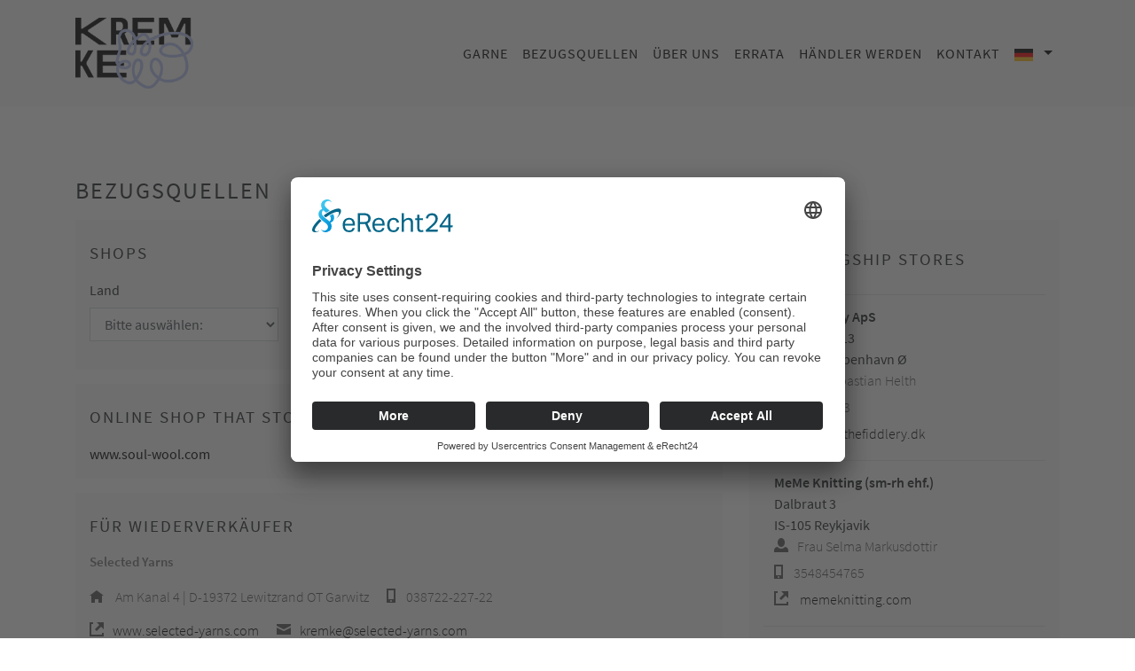

--- FILE ---
content_type: text/css
request_url: https://www.kremkegarne.de/css/style.css
body_size: 4970
content:
body {
  line-height: 1.5;
  font-family: "Source Sans Pro", sans-serif;
  -webkit-font-smoothing: antialiased;
}

p {
  font-family: "Source Sans Pro", sans-serif;
  color: #757575;
  font-size: 15px;
}

h1, h2, h3, h4, h5, h6 {
  font-family: "Source Sans Pro", sans-serif;
}

h1, h2, h3, h4, h5, h6 {
  font-weight: 400;
}

ol, ul {
  margin: 0;
  padding: 0;
  list-style: none;
}

iframe {
  border: 0;
}

a, a:focus, a:hover {
  /*text-decoration: none;*/
  outline: 0;
  color: #000;
}

blockquote {
  font-size: 18px;
  border-color: #000;
  padding: 20px 40px;
  text-align: left;
  color: #777;
}
.overflow-auto.filter {
	max-height: 150px;
}
.breadcrumb {
    background-color: #fff;
    border-radius: 0;
    
}

.navbar-toggle .icon-bar {
  background: #000;
}

input[type="email"], input[type="password"], input[type="text"], input[type="tel"] {
  border-radius: 0;
  box-shadow: none;
  
  outline: none;
/*  font-weight: 200;
  font-size: 12px;*/
}

input[type="email"]:focus, input[type="password"]:focus, input[type="text"]:focus, input[type="tel"]:focus {
  box-shadow: none;
  border: 1px solid #000;
}

.form-control {
  box-shadow: none;
  border-radius: 0;
}

.form-control:focus {
  box-shadow: none;
  border: 1px solid #000;
}

.btn-main, .btn-solid-border, .btn-transparent, .btn-small {
  background: #000;
  color: #fff;
  display: inline-block;
  font-size: 11px;
  letter-spacing: 1px;
  padding: 14px 35px;
  text-transform: uppercase;
  font-weight: 200;
  border-radius: 0;
}

.btn-main.btn-icon i, .btn-icon.btn-solid-border i, .btn-icon.btn-transparent i, .btn-icon.btn-small i {
  font-size: 16px;
  vertical-align: middle;
  margin-right: 5px;
}

.btn-main:hover, .btn-solid-border:hover, .btn-transparent:hover, .btn-small:hover {
  background: black;
  color: #fff;
}

.btn-solid-border {
  border: 1px solid #000;
  background: #fff;
  color: #000;
}

.btn-transparent {
  background: transparent;
  padding: 0;
  color: #000;
}

.btn-transparent:hover {
  background: transparent;
  color: #000;
}

.btn-large {
  padding: 20px 45px;
}

.btn-large.btn-icon i {
  font-size: 16px;
  vertical-align: middle;
  margin-right: 5px;
}

.btn-small {
  padding: 8px 25px;
  font-size: 10px;
}

.btn-round {
  border-radius: 4px;
}

.btn-round-full {
  border-radius: 50px;
}

.btn.active:focus, .btn:active:focus, .btn:focus {
  outline: 0;
}

.mt-10 {
  margin-top: 20px;
}

.mt-20 {
  margin-top: 20px;
}

.mt-30 {
  margin-top: 30px;
}

.mt-40 {
  margin-top: 40px;
}

.mt-50 {
  margin-top: 50px;
}

.btn:focus {
  color: #ddd;
}

.w-100 {
  width: 100%;
}

.margin-0 {
  margin: 0 !important;
}

#preloader {
  background: #fff;
  height: 100%;
  left: 0;
  opacity: 1;
  filter: alpha(opacity=100);
  position: fixed;
  text-align: center;
  top: 0;
  width: 100%;
  z-index: 999999999;
}

.bg-shadow {
  background-color: #fff;
  box-shadow: 0 16px 24px rgba(0, 0, 0, 0.08);
  padding: 20px;
}

.bg-gray {
  background: #f9f9f9;
}


.title {
  padding: 10px 0;
}

.title h2 {
  font-size: 1.2rem;
  text-transform: uppercase;
  letter-spacing: 2px;
}
.title h1 {
  font-size: 1.6rem;
  text-transform: uppercase;
  letter-spacing: 2px;
}
.category-box {
  background-size: cover;
  margin-bottom: 30px;
  min-height: 350px;
  position: relative;
  overflow: hidden;
  width: 100%;
}

@media (max-width: 400px) {
  .category-box {
    min-height: 250px;
  }
}

@media (max-width: 480px) {
  .category-box {
    min-height: 250px;
  }
}

.category-box.category-box-2 {
  min-height: 730px;
}

@media (max-width: 768px) {
  .category-box.category-box-2 {
    min-height: 400px;
  }
}

.category-box:hover img {
  -webkit-transform: scale(1.1);
          transform: scale(1.1);
}

.category-box img {
  transition: all 0.3s ease-in-out;
  width: 100%;
  height: auto;
  -webkit-backface-visibility: hidden;
          backface-visibility: hidden;
}

.category-box a {
  display: block;
  position: absolute;
  top: 0;
  left: 0;
  width: 100%;
  height: 100%;
}

.category-box .content {
  position: absolute;
  z-index: 999;
  top: 0;
  padding: 25px;
}

@media (max-width: 768px) {
  .category-box .content {
    top: 50%;
    left: 50%;
    -webkit-transform: translate(-50%, -50%);
            transform: translate(-50%, -50%);
    text-align: center;
  }
}

.category-box .content h3 {
  margin: 0;
  color: #333;
  font-size: 20px;
  font-weight: 500;
}

@media (max-width: 768px) {
  .category-box .content h3 {
    font-size: 20px;
  }
}

.category-box .content p {
  margin: 6px 0 0;
}

.page-header {
  background: #f5f5f5;
  margin-top: 20px;
  border-bottom: none;
  padding: 30px 0;
}

.page-header h1 {
  font-weight: 200;
  margin: 0 0 6px 0;
}

.page-header .breadcrumb {
  background: transparent;
  padding: 5px;
  margin: 0;
}

.page-header .breadcrumb li {
  font-weight: 200;
  font-size: 12px;
}

.page-header .breadcrumb li a {
  color: #000;
}

.overly {
  position: relative;
}

.overly:before {
  content: '';
  background: rgba(0, 0, 0, 0.51);
  position: absolute;
  top: 0;
  left: 0;
  right: 0;
  bottom: 0;
}

.overly-white {
  position: relative;
}

.overly-white:before {
  content: '';
  background: rgba(255, 255, 255, 0.7);
  position: absolute;
  top: 0;
  left: 0;
  right: 0;
  bottom: 0;
}

.page-wrapper {
  padding: 70px 0;
}

.social-media-icons ul li {
  display: inline-block;
}

.social-media-icons ul li a {
  font-size: 18px;
  color: #333;
  display: inline-block;
  padding: 7px 12px;
  color: #fff;
}

.social-media-icons ul li .twitter {
  background: #00aced;
}

.social-media-icons ul li .facebook {
  background: #3b5998;
  padding: 7px 18px;
}

.social-media-icons ul li .googleplus {
  background: #dd4b39;
}

.social-media-icons ul li .dribbble {
  background: #ea4c89;
}

.social-media-icons ul li .instagram {
  background: #bc2a8d;
}

.call-to-action .subscription-form input {
  height: 50px;
}

.call-to-action .subscription-form .btn-main, .call-to-action .subscription-form .btn-solid-border, .call-to-action .subscription-form .btn-transparent, .call-to-action .subscription-form .btn-small {
  font-size: 14px;
}

.dropdown-slide {
  position: static;
}

.dropdown-slide .open > a, .dropdown-slide .open > a:focus, .dropdown-slide .open > a:hover {
  background: transparent;
}

.dropdown-slide.full-width .dropdown-menu {
  left: 0 !important;
  right: 0 !important;
}

.dropdown-slide:hover .dropdown-menu {
  display: none;
  opacity: 1;
  display: block;
  -webkit-transform: translate(0px, 0px);
          transform: translate(0px, 0px);
  opacity: 1;
  visibility: visible;
  color: #777;
  -webkit-transform: translateY(0px);
          transform: translateY(0px);
}

.dropdown-slide .dropdown-menu {
  border-radius: 0;
  opacity: 1;
  visibility: visible;
  position: absolute;
  padding: 15px;
  border: 1px solid #ebebeb;
  box-shadow: 0 2px 4px rgba(0, 0, 0, 0.05);
  transition: .3s all;
  position: absolute;
  display: block;
  visibility: hidden;
  opacity: 0;
  -webkit-transform: translateY(30px);
          transform: translateY(30px);
  transition: visibility 0.2s, opacity 0.2s, -webkit-transform 500ms cubic-bezier(0.43, 0.26, 0.11, 0.99);
  transition: visibility 0.2s, opacity 0.2s, transform 500ms cubic-bezier(0.43, 0.26, 0.11, 0.99);
  transition: visibility 0.2s, opacity 0.2s, transform 500ms cubic-bezier(0.43, 0.26, 0.11, 0.99), -webkit-transform 500ms cubic-bezier(0.43, 0.26, 0.11, 0.99);
}

@media (max-width: 480px) {
  .dropdown-slide .dropdown-menu {
    -webkit-transform: none;
            transform: none;
  }
}

.commonSelect {
  margin-left: 10px;
  padding-right: 6px;
  position: relative;
}

.commonSelect:before {
  content: '\e034';
  font-family: "Icons";
  position: absolute;
  right: -4px;
  top: 4px;
  font-size: 10px;
}

.commonSelect select {
    line-height: 1.5;
  -webkit-appearance: none;
  -moz-appearance: none;
  cursor: pointer;
  border: none;
  padding: 0;
  height: auto;
  color: #555;
}

.commonSelect select:focus {
  box-shadow: none;
  border: none;
}

.tabCommon .nav-tabs {
  border-bottom: 0;
  margin-bottom: 10px;
}

.tabCommon .nav-tabs li {
  margin-right: 5px;
}

.tabCommon .nav-tabs li.active a {
  background-color: #000;
  border: 1px solid #000;
  color: #ffffff;
}

.tabCommon .nav-tabs a {
  border-radius: 0;
  background: #f9f9f9;
}

.tabCommon .nav-tabs a:hover {
  border: 1px solid transparent;
  background: #000;
  color: #fff;
}

.tabCommon .tab-content {
  padding: 20px;
  border: 1px solid #dedede;
}

.commonAccordion .panel, .commonAccordion-2 .panel {
  border-radius: 0;
  box-shadow: none;
}

.commonAccordion .panel .panel-heading, .commonAccordion-2 .panel .panel-heading {
  background: transparent;
  padding: 0;
}

.commonAccordion .panel .panel-title, .commonAccordion-2 .panel .panel-title {
  position: relative;
}

.commonAccordion .panel .panel-title a, .commonAccordion-2 .panel .panel-title a {
  display: block;
  font-size: 14px;
  text-transform: uppercase;
  padding: 10px 10px;
}

.commonAccordion .panel .panel-title a:before, .commonAccordion-2 .panel .panel-title a:before {
  color: #555;
  content: "\f209";
  position: absolute;
  right: 25px;
  font-family: "themefisher-font";
}

.commonAccordion .panel .panel-title a.collapsed:before, .commonAccordion-2 .panel .panel-title a.collapsed:before {
  content: "\f217";
}

.list-circle {
  padding-left: 20px;
}

.list-circle li {
  list-style-type: circle;
}

.play-icon {
  border: 1px solid #dedede;
  display: inline-block;
  width: 60px;
  height: 60px;
  border-radius: 50px;
  font-size: 30px;
}

.play-icon i {
  line-height: 60px;
}

.alert-common {
  border-radius: 0;
  border-width: 2px;
}

.alert-common i {
  margin: 0 5px;
  font-size: 16px;
}

.alert-solid {
  background: transparent;
  color: #000;
}

@media (max-width: 480px) {
  .buttonPart li {
    margin-bottom: 8px;
  }
}

@media (max-width: 768px) {
  .buttonPart li {
    margin-bottom: 8px;
  }
}

.single-page-header {
  padding: 140px 0 70px;
  text-align: center;
  color: #fff;
  position: relative;
}

.top-header .container {

  border-bottom: 1px solid #dedede;
}

.top-header .dropdown-menu {
  left: auto;
  right: 0;
  max-width: 300px;
}

@media (max-width: 480px) {
  .top-header .dropdown-menu {
    right: 0;
    left: 0;
    max-width: 100%;
  }
}

.top-header .contact-number {
  font-size: 12px;
  color: #333;
}

@media (max-width: 480px) {
  .top-header .contact-number {
    text-align: center;
  }
}

@media (max-width: 768px) {
  .top-header .contact-number {
    text-align: center;
    padding: 10px 0;
  }
}

.top-header .contact-number i {
  margin-right: 4px;
  font-size: 18px;
  vertical-align: middle;
}

@media (max-width: 768px) {
  .top-header .top-menu {
    text-align: center;
    padding: 10px 0;
  }
}

.top-header .top-menu > li > a {
  color: #333;
  font-size: 15px;
  padding: 0 8px;
}

.top-header .top-menu > li > a:hover, .top-header .top-menu > li > a:focus {
  background: transparent;
}

.top-header .top-menu > li > a i {
  font-size: 16px;
  margin-right: 2px;
  vertical-align: middle;
}

@media (max-width: 480px) {
  .top-header .logo {
    padding: 10px;
  }
}

@media (max-width: 768px) {
  .top-header .logo {
    padding: 10px;
  }
}

.top-header .logo a {
  display: inline-block;
}



.navigation {
  margin-bottom: 0;
  padding: 10px 0;
}

.navigation .menu-title {
  display: none;
  font-size: 16px;
}

@media (max-width: 480px) {
  .navigation .menu-title {
    display: inline-block;
    padding-left: 10px;
  }
}

@media (max-width: 768px) {
  .navigation .menu-title {
    display: inline-block;
    padding-left: 10px;
  }
}

.navigation .navbar-nav > li {
  position: static;
}

.navigation .navbar-nav > li.active a {
  color: #000;
}

.navigation .navbar-nav > li > a {
  color: #333;
  font-size: 18px;
  padding: 20px 15px;
  text-transform: uppercase;
  transition: .2s ease-in-out 0s;
  border: 1px solid transparent;
}

.navigation .navbar-nav > li > a:hover, .navigation .navbar-nav > li > a:active, .navigation .navbar-nav > li > a:focus {
  background: none;
  color: #000;
}

.navigation .container {
  position: relative;
}

.navigation .nav .open > a {
  border: 1px solid transparent;
  background-color: transparent;
}

.navigation .navbar-nav {
  float: none;
  display: inline-block;
}

.navigation .dropdown-slide .dropdown-menu {
  right: auto;
  left: auto;
  border: none;
}

.navigation .dropdown-slide .dropdown-menu li a {
  color: #222;
  font-size: 12px;
  border: 1px solid transparent;
  display: block;
  padding: 8px 16px;
  letter-spacing: 0.5px;
  text-transform: uppercase;
  transition: .3s all;
}

.navigation .dropdown-slide .dropdown-menu li a:hover {
  background-color: #000;
  color: #fff;
}

.slider-item {
  text-align: center;
  background-size: cover;
}

.slider-item .container {
  position: relative;
  display: table;
  max-width: 1170px;
  height: 100%;
}

.slider-item .slide-inner {
  -webkit-transform: translate(0, -30%);
  transform: translate(0, -30%);
  top: 50%;
  left: 0;
  right: 0;
  position: absolute;
}

.slider-item h1 {
  color: #fff;
  font-weight: bold;
  font-size: 60px;
}

.slider-item p {
  color: #fff;
}

.slider-item .btn-main, .slider-item .btn-solid-border, .slider-item .btn-transparent, .slider-item .btn-small {
  margin-top: 25px;
}

.slider-item.white-bg .slide-inner h1 {
  color: #000;
}

.slider-item.white-bg .slide-inner p {
  color: #000;
}

.home-slider:hover .owl-nav {
  opacity: 1;
}

.home-slider .owl-nav {
  width: 100%;
  position: absolute;
  top: 50%;
  margin-top: -25px;
  right: 0;
  opacity: 0;
  transition: all 0.3s ease-in-out;
}

.home-slider .owl-nav .owl-next, .home-slider .owl-nav .owl-prev {
  width: 60px;
  height: 60px;
  display: inline-block;
  background: #fff;
  text-align: center;
}

.home-slider .owl-nav .owl-next {
  right: 0px;
  position: absolute;
}

.home-slider .owl-nav i {
  line-height: 60px;
  font-size: 20px;
  color: rgba(0, 0, 0, 0.54);
}

.product-item {
  margin-bottom: 30px;
}

.product-item .product-thumb {
  position: relative;
}

.product-item .product-thumb img {
  width: 100%;
  height: auto;
}

.product-item .product-thumb .bage {
  position: absolute;
  top: 12px;
  right: 12px;
  background: #000;
  color: #fff;
  font-size: 12px;
  padding: 4px 12px;
  font-weight: 300;
  display: inline-block;
}

.product-item .product-thumb:before {
  transition: .3s all;
  opacity: 0;
  background: rgba(0, 0, 0, 0.6);
  content: '';
  position: absolute;
  top: 0;
  right: 0;
  left: 0;
  bottom: 0;
}

.product-item .product-thumb .preview-meta {
  position: absolute;
  text-align: center;
  bottom: 0;
  left: 0;
  width: 100%;
  justify-content: center;
  opacity: 0;
  transition: 0.2s;
  -webkit-transform: translateY(10px);
          transform: translateY(10px);
}

.product-item .product-thumb .preview-meta li {
  display: inline-block;
}

.product-item .product-thumb .preview-meta li a, .product-item .product-thumb .preview-meta li span {
  background: #fff;
  padding: 10px 0px;
  cursor: pointer;
  display: inline-block;
  font-size: 20px;
  transition: .2s all;
  width: 50px;
}

.product-item .product-thumb .preview-meta li a:hover, .product-item .product-thumb .preview-meta li span:hover {
  background: #000;
  color: #fff;
}

.product-item:hover .product-thumb:before {
  opacity: 1;
}

.product-item:hover .preview-meta {
  opacity: 1;
  -webkit-transform: translateY(-20px);
          transform: translateY(-20px);
}

.product-item .product-content {
  text-align: center;
}

.product-item .product-content h4 {
  font-size: 16px;
  font-weight: 400;
  margin-top: 15px;
  margin-bottom: 6px;
}

.product-item .product-content h4 a {
  color: #000;
}

.product-modal {
  background: rgba(255, 255, 255, 0.9);
  text-align: center;
  padding: 0 !important;
}

.product-modal:before {
  content: '';
  display: inline-block;
  height: 100%;
  vertical-align: middle;
  margin-right: -4px;
}

.product-modal.fade .modal-dialog {
  -webkit-transform: translate(0, 0);
          transform: translate(0, 0);
}

.product-modal .close {
  width: 50px;
  float: none;
  position: absolute;
  right: 20px;
  z-index: 9;
  top: 20px;
  font-size: 30px;
  outline: none;
}

.product-modal .modal-dialog {
  max-width: 900px;
  display: inline-block;
  text-align: left;
  vertical-align: middle;
}

@media (max-width: 480px) {
  .product-modal .modal-dialog {
    width: 100%;
  }
}

@media (max-width: 768px) {
  .product-modal .modal-dialog {
    width: 100%;
  }
}

.product-modal .modal-content {
  border-radius: 0;
  box-shadow: none;
  border: none;
}

.product-modal .modal-content .modal-body {
  padding: 30px;
}

.product-modal .modal-content .modal-body .modal-image img {
  width: 100%;
  height: auto;
}

.product-modal .modal-content .modal-body .product-short-details h2 {
  margin-top: 0;
  font-size: 22px;
  font-weight: 400;
}

.product-modal .modal-content .modal-body .product-short-details h2 a {
  color: #000;
}

@media (max-width: 480px) {
  .product-modal .modal-content .modal-body .product-short-details h2 {
    margin-top: 15px;
  }
}

@media (max-width: 768px) {
  .product-modal .modal-content .modal-body .product-short-details h2 {
    margin-top: 15px;
  }
}

.product-modal .modal-content .modal-body .product-short-details .product-price {
  font-size: 30px;
  margin: 20px 0;
}

@media (max-width: 480px) {
  .product-modal .modal-content .modal-body .product-short-details .product-price {
    margin: 10px 0;
  }
}

.product-modal .modal-content .modal-body .product-short-details .btn-main, .product-modal .modal-content .modal-body .product-short-details .btn-solid-border, .product-modal .modal-content .modal-body .product-short-details .btn-transparent, .product-modal .modal-content .modal-body .product-short-details .btn-small {
  margin-top: 20px;
}

.product-modal .modal-content .modal-body .product-short-details .btn-transparent {
  color: #444;
  border-bottom: 1px solid #dedede;
}

.product-shorting {
  margin-bottom: 30px;
}

.product-shorting span {
  margin-right: 15px;
}

.product-category ul {
  padding-left: 15px;
}

.product-category ul li {
  margin-bottom: 4px;
}

.product-category ul li a {
  color: #666;
}

.product-category ul li a:hover {
  color: #000;
}

.single-product {
  padding: 60px 0 40px;
}

.single-product .breadcrumb {
  background: transparent;
}

.single-product .breadcrumb li {
  color: #000;
  font-weight: 200;
}

.single-product .breadcrumb li a {
  color: #000;
  font-weight: 200;
}

.single-product .product-pagination li {
  display: inline-block;
  margin: 0 8px;
}

.single-product .product-pagination li + li:before {
  padding: 0 8px 0 0;
  color: #ccc;
  content: "/\00a0";
}

.single-product .product-pagination li a {
  color: #000;
  font-weight: 200;
}

.single-product .product-pagination li a i {
  vertical-align: middle;
}

.single-product-slider .carousel .carousel-inner .carousel-caption {
  text-shadow: none;
  text-align: left;
  top: 20%;
  bottom: auto;
}

.single-product-slider .carousel .carousel-inner .carousel-caption h1 {
  font-size: 50px;
  font-weight: 100;
  color: #000;
}

.single-product-slider .carousel .carousel-inner .carousel-caption p {
  width: 50%;
  font-weight: 200;
}

.single-product-slider .carousel .carousel-inner .carousel-caption .btn-main, .single-product-slider .carousel .carousel-inner .carousel-caption .btn-solid-border, .single-product-slider .carousel .carousel-inner .carousel-caption .btn-transparent, .single-product-slider .carousel .carousel-inner .carousel-caption .btn-small {
  margin-top: 20px;
}

.single-product-slider .carousel .carousel-control {
  bottom: auto;
  background: #fff;
  width: 6%;
  padding: 10px 0;
}

.single-product-slider .carousel .carousel-control i {
  font-size: 40px;
  text-shadow: none;
  color: #555;
}

.single-product-slider .carousel .carousel-indicators li img {
  height: auto;
  width: 60px;
}

.single-product-slider .carousel .carousel-control.right, .single-product-slider .carousel .carousel-control.left {
  background-image: none;
  top: 40%;
}

.single-product-slider .carousel-indicators {
  margin: 10px 0 0;
  overflow: auto;
  position: static;
  text-align: left;
  white-space: nowrap;
  width: 100%;
  overflow: hidden;
}

.single-product-slider .carousel-indicators li {
  background-color: transparent;
  border-radius: 0;
  display: inline-block;
  height: auto;
  margin: 0 !important;
  width: auto;
}

.single-product-slider .carousel-indicators li.active img {
  opacity: 1;
}

.single-product-slider .carousel-indicators li:hover img {
  opacity: 0.75;
}

.single-product-slider .carousel-indicators li img {
  display: block;
  opacity: 0.5;
}

.single-product-details .color-swatches {
  display: flex;
  align-items: center;
}

.single-product-details .color-swatches span {
  width: 100px;
  color: #000;
  font-size: 13px;
  font-weight: 600;
}

.single-product-details .color-swatches a {
  display: inline-block;
  width: 36px;
  height: 36px;
  margin-right: 5px;
}

.single-product-details .color-swatches li {
  display: inline-block;
}

.single-product-details .color-swatches .swatch-violet {
  background-color: #8da1cd;
}

.single-product-details .color-swatches .swatch-black {
  background-color: #000;
}

.single-product-details .color-swatches .swatch-cream {
  background-color: #e6e2d6;
}

.single-product-details .product-size {
  margin-top: 20px;
  display: flex;
  align-items: center;
}

.single-product-details .product-size span {
  width: 100px;
  color: #000;
  font-size: 13px;
  font-weight: 600;
  display: inline-block;
}

.single-product-details .product-size .form-control {
  display: inline-block;
  width: 130px;
  letter-spacing: 2px;
  text-transform: uppercase;
  color: #000;
  font-size: 12px;
  border: 1px solid #e5e5e5;
  border-radius: 0px;
  box-shadow: none;
}

.single-product-details .product-category {
  margin-top: 20px;
}

.single-product-details .product-category > span {
  width: 100px;
  color: #000;
  font-size: 13px;
  font-weight: 600;
  display: inline-block;
}

.single-product-details .product-category ul {
  width: 140px;
  display: inline-block;
}

.single-product-details .product-category ul li {
  display: inline-block;
  margin: 5px;
}

.single-product-details .product-quantity {
  margin-top: 20px;
  display: flex;
  align-items: center;
}

.single-product-details .product-quantity > span {
  width: 100px;
  color: #000;
  font-size: 13px;
  font-weight: 600;
  display: inline-block;
}

.single-product-details .product-quantity .product-quantity-slider {
  width: 140px;
  display: inline-block;
}

.single-product-details .product-quantity .product-quantity-slider input {
  height: 34px;
}

.single-product-details .product-quantity .product-quantity-slider .input-group-btn:first-child > .btn, .single-product-details .product-quantity .product-quantity-slider .p-quantity .input-group-btn:first-child > .btn-group {
  margin-right: -2px;
}

.single-product-details .product-quantity .product-quantity-slider button {
  border-radius: 0;
}

.bootstrap-touchspin .input-group-btn-vertical {
  position: relative;
  white-space: nowrap;
  width: 1%;
  vertical-align: middle;
  display: table-cell;
}

.bootstrap-touchspin .input-group-btn-vertical > .btn {
  display: block;
  float: none;
  width: 100%;
  max-width: 100%;
  padding: 8px 10px;
  margin-left: -1px;
  position: relative;
}

.bootstrap-touchspin .input-group-btn-vertical .bootstrap-touchspin-up {
  border-radius: 0;
  border-top-right-radius: 4px;
}

.bootstrap-touchspin .input-group-btn-vertical .bootstrap-touchspin-down {
  margin-top: -2px;
  border-radius: 0;
  border-bottom-right-radius: 4px;
}

.bootstrap-touchspin .input-group-btn-vertical i {
  position: absolute;
  top: 3px;
  left: 5px;
  font-size: 9px;
  font-weight: normal;
}



.background {
  background-size: cover;
}

.bg-100 {
  height: 100vh;
}


.bg-2:before {
  background: rgba(0, 0, 0, 0.5);
  position: absolute;
  content: '';
  top: 0;
  right: 0;
  left: 0;
  bottom: 0;
}



@media (max-width: 400px) {
  .account .block form .btn-main, .account .block form .btn-solid-border, .account .block form .btn-transparent, .account .block form .btn-small {
    padding: 14px 19px;
  }
}

.page-404 {
  padding: 100px 0;
  text-align: center;
}

.page-404 h1 {
  font-size: 300px;
  font-weight: bold;
  line-height: 300px;
  margin-top: 30px;
}

@media (max-width: 480px) {
  .page-404 h1 {
    font-size: 130px;
    line-height: 150px;
  }
}

@media (max-width: 400px) {
  .page-404 h1 {
    font-size: 100px;
    line-height: 100px;
  }
}

@media (max-width: 768px) {
  .page-404 h1 {
    font-size: 150px;
    line-height: 200px;
  }
}

.page-404 h2 {
  text-transform: uppercase;
  font-size: 20px;
  letter-spacing: 4px;
  font-weight: bold;
  margin-top: 30px;
}

.page-404 .copyright-text {
  margin-top: 50px;
  font-size: 12px;
}

.page-404 .btn-main, .page-404 .btn-solid-border, .page-404 .btn-transparent, .page-404 .btn-small {
  margin-top: 40px;
}


.contact-details #map {
  width: 100%;
  height: 300px;
}

.contact-details .contact-short-info {
 /* margin-top: 20px;*/
}

.contact-details .contact-short-info li {
  margin-bottom: 6px;
  color: #555;
  font-weight: 300;
}

.contact-details .contact-short-info li i {
  margin-right: 10px;
}

.contact-details .contact-short-info2 {
  margin-top: 0px;
    margin-bottom: 30px;
}

.contact-details .contact-short-info2 li {
  float: left;
  color: #555;
  font-weight: 300;
margin-right: 20px;
}

.contact-details .contact-short-info2 li i {
  margin-right: 10px;
}
 #contact-submit {
    border: none;
    width: 100%;
    margin: 0;
    background: #000;
    color: #fff;
    border-radius: 0;
}



.footer {
  background: #ccc;
  padding: 30px 0;
}

.footer .footer-menu {
  margin-top: 30px;
}

.footer .footer-menu li {
  display: inline-block;
  margin: 0 10px;
}

.footer .footer-menu li a {
  color: #333;
  font-size: 12px;
}

.footer .copyright-text {
  margin-top: 20px;
}




#mainNav .navbar-nav .nav-item .nav-link {
  font-size: 1rem;
  font-weight: 400;
/*  padding: 0.75em 0;
*/  letter-spacing: 1px;
  color: #000;
}

#mainNav .navbar-nav .nav-item .nav-link.active, #mainNav .navbar-nav .nav-item .nav-link:hover {
  color: #ccc;
}

@media (min-width: 992px) {
  #mainNav {
    padding-top: 5px;
    padding-bottom: 5px;
    -webkit-transition: padding-top 0.3s, padding-bottom 0.3s;
    transition: padding-top 0.3s, padding-bottom 0.3s;
    border: none;
    background-color: transparent;
  }
  #mainNav .navbar-brand {
    font-size: 1.75em;
    -webkit-transition: all 0.3s;
    transition: all 0.3s;
  }
  #mainNav .navbar-nav .nav-item .nav-link {
  /*  padding: 1.1em 1em !important;*/
  }
  #mainNav.navbar-shrink {
    padding-top: 0;
    padding-bottom: 0;
    background-color: #212529;
  }
  #mainNav.navbar-shrink .navbar-brand {
    font-size: 1.25em;
    padding: 12px 0;
  }
}
.commonSelect {
    padding-top: 0.5rem ;
}
header.masthead {
  text-align: center;
  color: white;
  background-image: url("../img/header-bg.jpg");
  background-repeat: no-repeat;
  background-attachment: scroll;
  background-position: center center;
  background-size: cover;
}
#artikelmap img:hover {
    filter: brightness(50%);
}

--- FILE ---
content_type: image/svg+xml
request_url: https://www.kremkegarne.de/images/Button_Shopfinder_KSW.svg
body_size: 2122
content:
<svg xmlns="http://www.w3.org/2000/svg" viewBox="0 0 72.21 108.31"><defs><style>.cls-1{fill:#5f656d;}.cls-2{fill:#fff;}</style></defs><title>Element 3storefinder_button</title><g id="Ebene_2" data-name="Ebene 2"><g id="Ebene_1-2" data-name="Ebene 1"><path class="cls-1" d="M72.21,36.11q0,7.68-2.33,12.62L44.21,103.31A8.6,8.6,0,0,1,40.86,107a9.18,9.18,0,0,1-9.52,0,8.21,8.21,0,0,1-3.28-3.67L2.33,48.73A29.69,29.69,0,0,1,0,36.11,34.79,34.79,0,0,1,10.58,10.58,34.79,34.79,0,0,1,36.11,0,34.79,34.79,0,0,1,61.63,10.58,34.79,34.79,0,0,1,72.21,36.11Z"/><path class="cls-2" d="M65.81,30.86A29.72,29.72,0,0,0,60.54,17.6a1.54,1.54,0,0,0-.23-.32A30.16,30.16,0,0,0,48.07,7.49a1.8,1.8,0,0,0-.38-.16A29.94,29.94,0,0,0,21.75,8.67l-.19.1,0,0a30.08,30.08,0,0,0-10.63,10,2.07,2.07,0,0,0-.22.35A29.85,29.85,0,0,0,6.44,39.06c1.76,12.7,14,24.81,23.09,25.13,1.77.07,3.51.14,5.24.17C39.53,65,44.93,66.32,46,68c-.59.77-3.46,2.09-5.4,3-5.82,2.68-13.79,6.36-11.59,13a1.51,1.51,0,0,0,1.42,1,1.34,1.34,0,0,0,.48-.08A1.5,1.5,0,0,0,31.9,83c-1.25-3.76,3.79-6.43,10-9.3,3.71-1.71,6.39-3,7.05-4.84a2.6,2.6,0,0,0-.13-2.06c-.68-1.36-2.28-2.41-4.25-3.22a22,22,0,0,0,9.91-4.87C61.94,52.37,67.39,42.33,65.81,30.86ZM32.48,8.59A26.5,26.5,0,0,1,45.89,10.2a32.67,32.67,0,0,1,1.22,5.46,33.75,33.75,0,0,1,.28,6.25c-7.25.7-15-2.45-20.37-8.38a26.59,26.59,0,0,1-2.17-2.69A26.54,26.54,0,0,1,32.48,8.59ZM21.91,12.45a30.15,30.15,0,0,0,2.64,3.33c6,6.52,14.42,10.06,22.5,9.51a33.46,33.46,0,0,1-3.94,11.43A42.35,42.35,0,0,1,16.78,22.88c-.89-1-1.75-2-2.55-3.05A26.89,26.89,0,0,1,21.91,12.45ZM12.4,22.9c.62.76,1.25,1.51,1.91,2.23a45.93,45.93,0,0,0,26.82,14.7,34,34,0,0,1-9.43,8.91A60.91,60.91,0,0,1,9.5,35,26.58,26.58,0,0,1,12.4,22.9Zm4.86,30.82h0A26.47,26.47,0,0,1,10,40,64.75,64.75,0,0,0,27.8,50.85a33.77,33.77,0,0,1-9.41,2.73C18,53.64,17.64,53.68,17.26,53.72Zm3.37,2.88A37,37,0,0,0,50.42,15.2c-.14-1-.32-2-.55-3A26.89,26.89,0,0,1,57.43,19a43.28,43.28,0,0,1-7.24,25.36,43.43,43.43,0,0,1-20.3,16.49A26.59,26.59,0,0,1,20.63,56.6Zm19.14,4.74a26.49,26.49,0,0,1-3.19.24l-.28,0A46.78,46.78,0,0,0,53,46.21a46.69,46.69,0,0,0,7.64-21.72A26.65,26.65,0,0,1,39.77,61.34Z"/></g></g></svg>

--- FILE ---
content_type: text/javascript
request_url: https://www.kremkegarne.de/js/script.js
body_size: 1972
content:
(function ($) { 'use strict';
	
	
	// Preloader
	$(window).on('load',function(){
		$('#preloader').fadeOut('slow',function(){$(this).remove();});
	});

	// e-commerce touchspin
	$('input[name=\'product-quantity\']').TouchSpin();


	// Video Lightbox
	$(document).on('click', '[data-toggle="lightbox"]', function(event) {
	    event.preventDefault();
	    $(this).ekkoLightbox();
	});

$('#product-modal').on('show.bs.modal', function (event) {
    var button = $(event.relatedTarget) // Button that triggered the modal
    var title = button.data('title') 
    var desc = button.data('desc')
    var bild = button.data('bild')
    var link = button.data('link')
    var modal = $(this)
    modal.find('.product-title').html(title)
    modal.find('.product-short-description').html(desc)
    modal.find('.modal-image').html('<img class="img-responsive" src="'+bild+'" alt="'+title+'" />')
    modal.find('.modal-link').attr("href", link)
})
$('#lightbox-modal').on('show.bs.modal', function (event) {
    var button = $(event.relatedTarget) // Button that triggered the modal
    var title = button.data('title') 
    var desc = button.data('desc')
    var bild = button.data('bild')
    var link = button.data('link')
    var modal = $(this)
    modal.find('.lightbox-title').html(title)
    modal.find('.lightbox-short-description').html(desc)
    modal.find('.modal-image').html('<img class="img-responsive" src="'+bild+'" alt="'+title+'" />')
    modal.find('.modal-link').attr("href", link)
})
// Set Selected Session Language 
    $.fn.SetSessionSelectedLanguage = function(language){
        if(language !== undefined){
            $.ajax({
                url: 'actions.php',
                type: 'POST',
                data: {
                    'set_session_selected_language': true,
                    'language': language
                },
                success: function(){
                    window.location.reload();
                }
            });
        }
    };

 //Sprache
    $('#select_language').find('.language').on('click', function(e){
        var language = $(this).data('language');
        e.preventDefault();
        if(language !== undefined){
            $(this).SetSessionSelectedLanguage(language);
    }
         });
 // Smooth scrolling using jQuery easing
  $('a.js-scroll-trigger[href*="#"]:not([href="#"])').click(function() {
    if (location.pathname.replace(/^\//, '') == this.pathname.replace(/^\//, '') && location.hostname == this.hostname) {
      var target = $(this.hash);
      target = target.length ? target : $('[name=' + this.hash.slice(1) + ']');
      if (target.length) {
        $('html, body').animate({
          scrollTop: (target.offset().top - 54)
        }, 1000, "easeInOutExpo");
        return false;
      }
    }
  });

  // Closes responsive menu when a scroll trigger link is clicked
  $('.js-scroll-trigger').click(function() {
    $('.navbar-collapse').collapse('hide');
  });

  // Activate scrollspy to add active class to navbar items on scroll
  $('body').scrollspy({
    target: '#mainNav',
    offset: 56
  });

  // Collapse Navbar
  var navbarCollapse = function() {
    if ($("#mainNav").offset().top > 100) {
      $("#mainNav").addClass("navbar-shrink");
    } else {
      $("#mainNav").removeClass("navbar-shrink");
    }
  };
  // Collapse now if page is not at top
  navbarCollapse();
  // Collapse the navbar when page is scrolled
  $(window).scroll(navbarCollapse);

  // Hide navbar when modals trigger
  $('.portfolio-modal').on('show.bs.modal', function(e) {
    $('.navbar').addClass('d-none');
  })
  $('.portfolio-modal').on('hidden.bs.modal', function(e) {
    $('.navbar').removeClass('d-none');
  })
               
               

$("#artikelmap").bind('click', function ()  {
	
	$('#map').modal('show');
	//nach geolocation fragen und auswerten
//	try {
//		navigator.geolocation.getCurrentPosition(geopos);
//	} catch (err) {
//		console.log(err)
//	}
	
	mapboxgl.accessToken = 'pk.eyJ1IjoiaGhhaG4iLCJhIjoiY2p1MGJteXVtMTAwMTQ0cG41a2poajF3cSJ9.ohGYSGYbYhu4rI6X6fms_w';
	var map = new mapboxgl.Map({
		container: 'mapdiv', // container id
		style: 'mapbox://styles/mapbox/streets-v11', // stylesheet location
		center: [11.42 ,53.27], // starting position [lng, lat]
		zoom: 9 // starting zoom
	});

	var mapelements = $("#mapdata").data('mapdata')
	
	mapelements.forEach(function(element) {

	    // create a HTML element for each feature
	    var el = document.createElement('div');
	    el.className = 'marker';
	    el.addEventListener("touchstart", function () {
	    	$('#map_popup').modal('show');
	    	$("#map_popup").find(".modal-title").html(element.Firma);
	    	var innerhtml = element.Firma + "<br>" + element.RStrasse + "<br>" + element.RPLZ + " " + element.ROrt + "<br>Tel.: " + element.Telefon
	    	$("#map_popup").find(".modal-body").html(innerhtml);
	    });
	    el.addEventListener("click", function () {
			$('#map_popup').modal('show');
			$("#map_popup").find(".modal-title").html(element.Firma);
			var innerhtml = element.Firma + "<br>" + element.RStrasse + "<br>" + element.RPLZ + " " + element.ROrt + "<br>Tel.: " + element.Telefon
			$("#map_popup").find(".modal-body").html(innerhtml);
	    });
	    // make a marker for each feature and add to the map

	    new mapboxgl.Marker(el)
	    .setLngLat([element.lng, element.lat])
	    .addTo(map);
	});
    map.addControl(new mapboxgl.NavigationControl());
	
	$('#map').on('shown.bs.modal', function(){
		map.resize();
	});
});
})(jQuery);

















